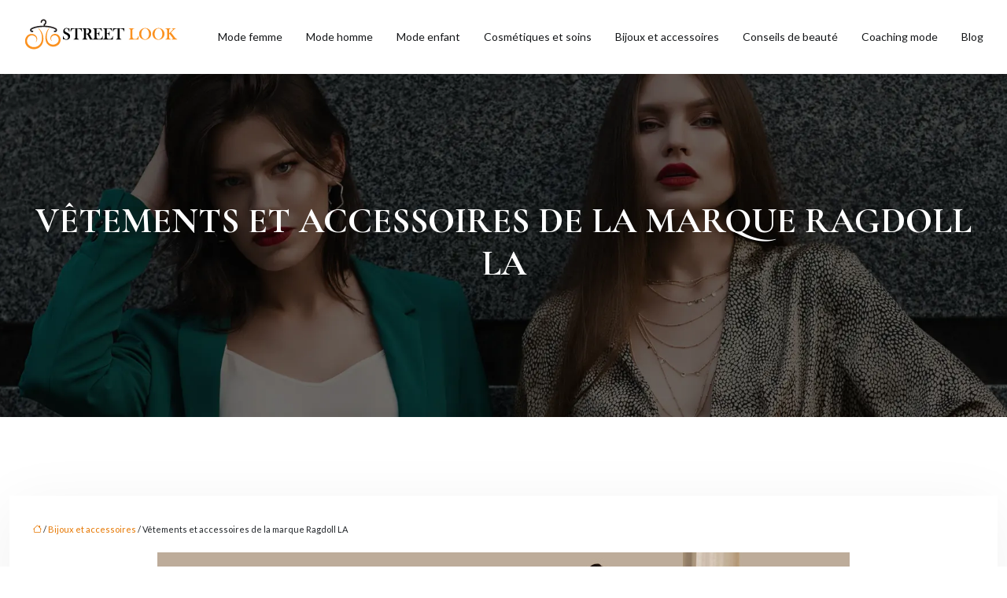

--- FILE ---
content_type: text/html; charset=UTF-8
request_url: https://www.streetlook.fr/vetements-et-accessoires-de-la-marque-ragdoll-la/
body_size: 9706
content:
<!DOCTYPE html>
<html lang="fr-FR">
<head>
<meta charset="UTF-8" />
<meta name="viewport" content="width=device-width">
<link rel="shortcut icon" href="/wp-content/uploads/2019/10/favicon.png" />
<script type="application/ld+json">
{
    "@context": "https://schema.org",
    "@graph": [
        {
            "@type": "WebSite",
            "@id": "https://www.streetlook.fr#website",
            "url": "https://www.streetlook.fr",
            "name": "streetlook",
            "inLanguage": "fr-FR",
            "publisher": {
                "@id": "https://www.streetlook.fr#organization"
            }
        },
        {
            "@type": "Organization",
            "@id": "https://www.streetlook.fr#organization",
            "name": "streetlook",
            "url": "https://www.streetlook.fr",
            "logo": {
                "@type": "ImageObject",
                "@id": "https://www.streetlook.fr#logo",
                "url": "https://www.streetlook.fr/wp-content/uploads/2019/10/logo-1.png"
            }
        },
        {
            "@type": "Person",
            "@id": "https://www.streetlook.fr/author/streetlook#person",
            "name": "admin",
            "jobTitle": "Rédaction Web",
            "url": "https://www.streetlook.fr/author/streetlook",
            "worksFor": {
                "@id": "https://www.streetlook.fr#organization"
            },
            "image": {
                "@type": "ImageObject",
                "url": ""
            }
        },
        {
            "@type": "WebPage",
            "@id": "https://www.streetlook.fr/vetements-et-accessoires-de-la-marque-ragdoll-la/#webpage",
            "url": "https://www.streetlook.fr/vetements-et-accessoires-de-la-marque-ragdoll-la/",
            "isPartOf": {
                "@id": "https://www.streetlook.fr#website"
            },
            "breadcrumb": {
                "@id": "https://www.streetlook.fr/vetements-et-accessoires-de-la-marque-ragdoll-la/#breadcrumb"
            },
            "inLanguage": "fr_FR",
            "primaryImageOfPage": {
                "@id": "https://www.streetlook.fr/wp-content/uploads/2021/04/marque-ragdoll-la.jpg"
            }
        },
        {
            "@type": "Article",
            "@id": "https://www.streetlook.fr/vetements-et-accessoires-de-la-marque-ragdoll-la/#article",
            "headline": "Vêtements et accessoires de la marque Ragdoll LA",
            "mainEntityOfPage": {
                "@id": "https://www.streetlook.fr/vetements-et-accessoires-de-la-marque-ragdoll-la/#webpage"
            },
            "image": {
                "@type": "ImageObject",
                "@id": "https://www.streetlook.fr/wp-content/uploads/2021/04/marque-ragdoll-la.jpg",
                "url": "https://www.streetlook.fr/wp-content/uploads/2021/04/marque-ragdoll-la.jpg",
                "width": 880,
                "height": 300,
                "alt": "marque Ragdoll LA"
            },
            "wordCount": 531,
            "isAccessibleForFree": true,
            "articleSection": [
                "Bijoux et accessoires"
            ],
            "datePublished": "2021-04-12T15:59:55+00:00",
            "author": {
                "@id": "https://www.streetlook.fr/author/streetlook#person"
            },
            "publisher": {
                "@id": "https://www.streetlook.fr#organization"
            },
            "inLanguage": "fr-FR"
        },
        {
            "@type": "BreadcrumbList",
            "@id": "https://www.streetlook.fr/vetements-et-accessoires-de-la-marque-ragdoll-la/#breadcrumb",
            "itemListElement": [
                {
                    "@type": "ListItem",
                    "position": 1,
                    "name": "Accueil",
                    "item": "https://www.streetlook.fr/"
                },
                {
                    "@type": "ListItem",
                    "position": 2,
                    "name": "Bijoux et accessoires",
                    "item": "https://www.streetlook.fr/bijoux-et-accessoires/"
                },
                {
                    "@type": "ListItem",
                    "position": 3,
                    "name": "Vêtements et accessoires de la marque Ragdoll LA",
                    "item": "https://www.streetlook.fr/vetements-et-accessoires-de-la-marque-ragdoll-la/"
                }
            ]
        }
    ]
}</script>
<meta name='robots' content='max-image-preview:large' />
<title>La marque Ragdoll LA et la qualité de ses produits</title><meta name="description" content="Ragdoll Los Angeles est une marque d’accessoires et de vêtements avec un style à la fois vintage et rock n’roll. Ses produits sont confortables et distingués. "><link rel="alternate" title="oEmbed (JSON)" type="application/json+oembed" href="https://www.streetlook.fr/wp-json/oembed/1.0/embed?url=https%3A%2F%2Fwww.streetlook.fr%2Fvetements-et-accessoires-de-la-marque-ragdoll-la%2F" />
<link rel="alternate" title="oEmbed (XML)" type="text/xml+oembed" href="https://www.streetlook.fr/wp-json/oembed/1.0/embed?url=https%3A%2F%2Fwww.streetlook.fr%2Fvetements-et-accessoires-de-la-marque-ragdoll-la%2F&#038;format=xml" />
<style id='wp-img-auto-sizes-contain-inline-css' type='text/css'>
img:is([sizes=auto i],[sizes^="auto," i]){contain-intrinsic-size:3000px 1500px}
/*# sourceURL=wp-img-auto-sizes-contain-inline-css */
</style>
<style id='wp-block-library-inline-css' type='text/css'>
:root{--wp-block-synced-color:#7a00df;--wp-block-synced-color--rgb:122,0,223;--wp-bound-block-color:var(--wp-block-synced-color);--wp-editor-canvas-background:#ddd;--wp-admin-theme-color:#007cba;--wp-admin-theme-color--rgb:0,124,186;--wp-admin-theme-color-darker-10:#006ba1;--wp-admin-theme-color-darker-10--rgb:0,107,160.5;--wp-admin-theme-color-darker-20:#005a87;--wp-admin-theme-color-darker-20--rgb:0,90,135;--wp-admin-border-width-focus:2px}@media (min-resolution:192dpi){:root{--wp-admin-border-width-focus:1.5px}}.wp-element-button{cursor:pointer}:root .has-very-light-gray-background-color{background-color:#eee}:root .has-very-dark-gray-background-color{background-color:#313131}:root .has-very-light-gray-color{color:#eee}:root .has-very-dark-gray-color{color:#313131}:root .has-vivid-green-cyan-to-vivid-cyan-blue-gradient-background{background:linear-gradient(135deg,#00d084,#0693e3)}:root .has-purple-crush-gradient-background{background:linear-gradient(135deg,#34e2e4,#4721fb 50%,#ab1dfe)}:root .has-hazy-dawn-gradient-background{background:linear-gradient(135deg,#faaca8,#dad0ec)}:root .has-subdued-olive-gradient-background{background:linear-gradient(135deg,#fafae1,#67a671)}:root .has-atomic-cream-gradient-background{background:linear-gradient(135deg,#fdd79a,#004a59)}:root .has-nightshade-gradient-background{background:linear-gradient(135deg,#330968,#31cdcf)}:root .has-midnight-gradient-background{background:linear-gradient(135deg,#020381,#2874fc)}:root{--wp--preset--font-size--normal:16px;--wp--preset--font-size--huge:42px}.has-regular-font-size{font-size:1em}.has-larger-font-size{font-size:2.625em}.has-normal-font-size{font-size:var(--wp--preset--font-size--normal)}.has-huge-font-size{font-size:var(--wp--preset--font-size--huge)}.has-text-align-center{text-align:center}.has-text-align-left{text-align:left}.has-text-align-right{text-align:right}.has-fit-text{white-space:nowrap!important}#end-resizable-editor-section{display:none}.aligncenter{clear:both}.items-justified-left{justify-content:flex-start}.items-justified-center{justify-content:center}.items-justified-right{justify-content:flex-end}.items-justified-space-between{justify-content:space-between}.screen-reader-text{border:0;clip-path:inset(50%);height:1px;margin:-1px;overflow:hidden;padding:0;position:absolute;width:1px;word-wrap:normal!important}.screen-reader-text:focus{background-color:#ddd;clip-path:none;color:#444;display:block;font-size:1em;height:auto;left:5px;line-height:normal;padding:15px 23px 14px;text-decoration:none;top:5px;width:auto;z-index:100000}html :where(.has-border-color){border-style:solid}html :where([style*=border-top-color]){border-top-style:solid}html :where([style*=border-right-color]){border-right-style:solid}html :where([style*=border-bottom-color]){border-bottom-style:solid}html :where([style*=border-left-color]){border-left-style:solid}html :where([style*=border-width]){border-style:solid}html :where([style*=border-top-width]){border-top-style:solid}html :where([style*=border-right-width]){border-right-style:solid}html :where([style*=border-bottom-width]){border-bottom-style:solid}html :where([style*=border-left-width]){border-left-style:solid}html :where(img[class*=wp-image-]){height:auto;max-width:100%}:where(figure){margin:0 0 1em}html :where(.is-position-sticky){--wp-admin--admin-bar--position-offset:var(--wp-admin--admin-bar--height,0px)}@media screen and (max-width:600px){html :where(.is-position-sticky){--wp-admin--admin-bar--position-offset:0px}}

/*# sourceURL=wp-block-library-inline-css */
</style><style id='global-styles-inline-css' type='text/css'>
:root{--wp--preset--aspect-ratio--square: 1;--wp--preset--aspect-ratio--4-3: 4/3;--wp--preset--aspect-ratio--3-4: 3/4;--wp--preset--aspect-ratio--3-2: 3/2;--wp--preset--aspect-ratio--2-3: 2/3;--wp--preset--aspect-ratio--16-9: 16/9;--wp--preset--aspect-ratio--9-16: 9/16;--wp--preset--color--black: #000000;--wp--preset--color--cyan-bluish-gray: #abb8c3;--wp--preset--color--white: #ffffff;--wp--preset--color--pale-pink: #f78da7;--wp--preset--color--vivid-red: #cf2e2e;--wp--preset--color--luminous-vivid-orange: #ff6900;--wp--preset--color--luminous-vivid-amber: #fcb900;--wp--preset--color--light-green-cyan: #7bdcb5;--wp--preset--color--vivid-green-cyan: #00d084;--wp--preset--color--pale-cyan-blue: #8ed1fc;--wp--preset--color--vivid-cyan-blue: #0693e3;--wp--preset--color--vivid-purple: #9b51e0;--wp--preset--gradient--vivid-cyan-blue-to-vivid-purple: linear-gradient(135deg,rgb(6,147,227) 0%,rgb(155,81,224) 100%);--wp--preset--gradient--light-green-cyan-to-vivid-green-cyan: linear-gradient(135deg,rgb(122,220,180) 0%,rgb(0,208,130) 100%);--wp--preset--gradient--luminous-vivid-amber-to-luminous-vivid-orange: linear-gradient(135deg,rgb(252,185,0) 0%,rgb(255,105,0) 100%);--wp--preset--gradient--luminous-vivid-orange-to-vivid-red: linear-gradient(135deg,rgb(255,105,0) 0%,rgb(207,46,46) 100%);--wp--preset--gradient--very-light-gray-to-cyan-bluish-gray: linear-gradient(135deg,rgb(238,238,238) 0%,rgb(169,184,195) 100%);--wp--preset--gradient--cool-to-warm-spectrum: linear-gradient(135deg,rgb(74,234,220) 0%,rgb(151,120,209) 20%,rgb(207,42,186) 40%,rgb(238,44,130) 60%,rgb(251,105,98) 80%,rgb(254,248,76) 100%);--wp--preset--gradient--blush-light-purple: linear-gradient(135deg,rgb(255,206,236) 0%,rgb(152,150,240) 100%);--wp--preset--gradient--blush-bordeaux: linear-gradient(135deg,rgb(254,205,165) 0%,rgb(254,45,45) 50%,rgb(107,0,62) 100%);--wp--preset--gradient--luminous-dusk: linear-gradient(135deg,rgb(255,203,112) 0%,rgb(199,81,192) 50%,rgb(65,88,208) 100%);--wp--preset--gradient--pale-ocean: linear-gradient(135deg,rgb(255,245,203) 0%,rgb(182,227,212) 50%,rgb(51,167,181) 100%);--wp--preset--gradient--electric-grass: linear-gradient(135deg,rgb(202,248,128) 0%,rgb(113,206,126) 100%);--wp--preset--gradient--midnight: linear-gradient(135deg,rgb(2,3,129) 0%,rgb(40,116,252) 100%);--wp--preset--font-size--small: 13px;--wp--preset--font-size--medium: 20px;--wp--preset--font-size--large: 36px;--wp--preset--font-size--x-large: 42px;--wp--preset--spacing--20: 0.44rem;--wp--preset--spacing--30: 0.67rem;--wp--preset--spacing--40: 1rem;--wp--preset--spacing--50: 1.5rem;--wp--preset--spacing--60: 2.25rem;--wp--preset--spacing--70: 3.38rem;--wp--preset--spacing--80: 5.06rem;--wp--preset--shadow--natural: 6px 6px 9px rgba(0, 0, 0, 0.2);--wp--preset--shadow--deep: 12px 12px 50px rgba(0, 0, 0, 0.4);--wp--preset--shadow--sharp: 6px 6px 0px rgba(0, 0, 0, 0.2);--wp--preset--shadow--outlined: 6px 6px 0px -3px rgb(255, 255, 255), 6px 6px rgb(0, 0, 0);--wp--preset--shadow--crisp: 6px 6px 0px rgb(0, 0, 0);}:where(body) { margin: 0; }.wp-site-blocks > .alignleft { float: left; margin-right: 2em; }.wp-site-blocks > .alignright { float: right; margin-left: 2em; }.wp-site-blocks > .aligncenter { justify-content: center; margin-left: auto; margin-right: auto; }:where(.is-layout-flex){gap: 0.5em;}:where(.is-layout-grid){gap: 0.5em;}.is-layout-flow > .alignleft{float: left;margin-inline-start: 0;margin-inline-end: 2em;}.is-layout-flow > .alignright{float: right;margin-inline-start: 2em;margin-inline-end: 0;}.is-layout-flow > .aligncenter{margin-left: auto !important;margin-right: auto !important;}.is-layout-constrained > .alignleft{float: left;margin-inline-start: 0;margin-inline-end: 2em;}.is-layout-constrained > .alignright{float: right;margin-inline-start: 2em;margin-inline-end: 0;}.is-layout-constrained > .aligncenter{margin-left: auto !important;margin-right: auto !important;}.is-layout-constrained > :where(:not(.alignleft):not(.alignright):not(.alignfull)){margin-left: auto !important;margin-right: auto !important;}body .is-layout-flex{display: flex;}.is-layout-flex{flex-wrap: wrap;align-items: center;}.is-layout-flex > :is(*, div){margin: 0;}body .is-layout-grid{display: grid;}.is-layout-grid > :is(*, div){margin: 0;}body{padding-top: 0px;padding-right: 0px;padding-bottom: 0px;padding-left: 0px;}a:where(:not(.wp-element-button)){text-decoration: underline;}:root :where(.wp-element-button, .wp-block-button__link){background-color: #32373c;border-width: 0;color: #fff;font-family: inherit;font-size: inherit;font-style: inherit;font-weight: inherit;letter-spacing: inherit;line-height: inherit;padding-top: calc(0.667em + 2px);padding-right: calc(1.333em + 2px);padding-bottom: calc(0.667em + 2px);padding-left: calc(1.333em + 2px);text-decoration: none;text-transform: inherit;}.has-black-color{color: var(--wp--preset--color--black) !important;}.has-cyan-bluish-gray-color{color: var(--wp--preset--color--cyan-bluish-gray) !important;}.has-white-color{color: var(--wp--preset--color--white) !important;}.has-pale-pink-color{color: var(--wp--preset--color--pale-pink) !important;}.has-vivid-red-color{color: var(--wp--preset--color--vivid-red) !important;}.has-luminous-vivid-orange-color{color: var(--wp--preset--color--luminous-vivid-orange) !important;}.has-luminous-vivid-amber-color{color: var(--wp--preset--color--luminous-vivid-amber) !important;}.has-light-green-cyan-color{color: var(--wp--preset--color--light-green-cyan) !important;}.has-vivid-green-cyan-color{color: var(--wp--preset--color--vivid-green-cyan) !important;}.has-pale-cyan-blue-color{color: var(--wp--preset--color--pale-cyan-blue) !important;}.has-vivid-cyan-blue-color{color: var(--wp--preset--color--vivid-cyan-blue) !important;}.has-vivid-purple-color{color: var(--wp--preset--color--vivid-purple) !important;}.has-black-background-color{background-color: var(--wp--preset--color--black) !important;}.has-cyan-bluish-gray-background-color{background-color: var(--wp--preset--color--cyan-bluish-gray) !important;}.has-white-background-color{background-color: var(--wp--preset--color--white) !important;}.has-pale-pink-background-color{background-color: var(--wp--preset--color--pale-pink) !important;}.has-vivid-red-background-color{background-color: var(--wp--preset--color--vivid-red) !important;}.has-luminous-vivid-orange-background-color{background-color: var(--wp--preset--color--luminous-vivid-orange) !important;}.has-luminous-vivid-amber-background-color{background-color: var(--wp--preset--color--luminous-vivid-amber) !important;}.has-light-green-cyan-background-color{background-color: var(--wp--preset--color--light-green-cyan) !important;}.has-vivid-green-cyan-background-color{background-color: var(--wp--preset--color--vivid-green-cyan) !important;}.has-pale-cyan-blue-background-color{background-color: var(--wp--preset--color--pale-cyan-blue) !important;}.has-vivid-cyan-blue-background-color{background-color: var(--wp--preset--color--vivid-cyan-blue) !important;}.has-vivid-purple-background-color{background-color: var(--wp--preset--color--vivid-purple) !important;}.has-black-border-color{border-color: var(--wp--preset--color--black) !important;}.has-cyan-bluish-gray-border-color{border-color: var(--wp--preset--color--cyan-bluish-gray) !important;}.has-white-border-color{border-color: var(--wp--preset--color--white) !important;}.has-pale-pink-border-color{border-color: var(--wp--preset--color--pale-pink) !important;}.has-vivid-red-border-color{border-color: var(--wp--preset--color--vivid-red) !important;}.has-luminous-vivid-orange-border-color{border-color: var(--wp--preset--color--luminous-vivid-orange) !important;}.has-luminous-vivid-amber-border-color{border-color: var(--wp--preset--color--luminous-vivid-amber) !important;}.has-light-green-cyan-border-color{border-color: var(--wp--preset--color--light-green-cyan) !important;}.has-vivid-green-cyan-border-color{border-color: var(--wp--preset--color--vivid-green-cyan) !important;}.has-pale-cyan-blue-border-color{border-color: var(--wp--preset--color--pale-cyan-blue) !important;}.has-vivid-cyan-blue-border-color{border-color: var(--wp--preset--color--vivid-cyan-blue) !important;}.has-vivid-purple-border-color{border-color: var(--wp--preset--color--vivid-purple) !important;}.has-vivid-cyan-blue-to-vivid-purple-gradient-background{background: var(--wp--preset--gradient--vivid-cyan-blue-to-vivid-purple) !important;}.has-light-green-cyan-to-vivid-green-cyan-gradient-background{background: var(--wp--preset--gradient--light-green-cyan-to-vivid-green-cyan) !important;}.has-luminous-vivid-amber-to-luminous-vivid-orange-gradient-background{background: var(--wp--preset--gradient--luminous-vivid-amber-to-luminous-vivid-orange) !important;}.has-luminous-vivid-orange-to-vivid-red-gradient-background{background: var(--wp--preset--gradient--luminous-vivid-orange-to-vivid-red) !important;}.has-very-light-gray-to-cyan-bluish-gray-gradient-background{background: var(--wp--preset--gradient--very-light-gray-to-cyan-bluish-gray) !important;}.has-cool-to-warm-spectrum-gradient-background{background: var(--wp--preset--gradient--cool-to-warm-spectrum) !important;}.has-blush-light-purple-gradient-background{background: var(--wp--preset--gradient--blush-light-purple) !important;}.has-blush-bordeaux-gradient-background{background: var(--wp--preset--gradient--blush-bordeaux) !important;}.has-luminous-dusk-gradient-background{background: var(--wp--preset--gradient--luminous-dusk) !important;}.has-pale-ocean-gradient-background{background: var(--wp--preset--gradient--pale-ocean) !important;}.has-electric-grass-gradient-background{background: var(--wp--preset--gradient--electric-grass) !important;}.has-midnight-gradient-background{background: var(--wp--preset--gradient--midnight) !important;}.has-small-font-size{font-size: var(--wp--preset--font-size--small) !important;}.has-medium-font-size{font-size: var(--wp--preset--font-size--medium) !important;}.has-large-font-size{font-size: var(--wp--preset--font-size--large) !important;}.has-x-large-font-size{font-size: var(--wp--preset--font-size--x-large) !important;}
/*# sourceURL=global-styles-inline-css */
</style>

<link rel='stylesheet' id='accordion-css-css' href='https://www.streetlook.fr/wp-content/plugins/medialab-gutenberg/accordion.css?ver=5c37b404e192d1107a8bb77b293051e0' type='text/css' media='all' />
<link rel='stylesheet' id='default-css' href='https://www.streetlook.fr/wp-content/themes/factory-templates-4/style.css?ver=5c37b404e192d1107a8bb77b293051e0' type='text/css' media='all' />
<link rel='stylesheet' id='bootstrap5-css' href='https://www.streetlook.fr/wp-content/themes/factory-templates-4/css/bootstrap.min.css?ver=5c37b404e192d1107a8bb77b293051e0' type='text/css' media='all' />
<link rel='stylesheet' id='bootstrap-icon-css' href='https://www.streetlook.fr/wp-content/themes/factory-templates-4/css/bootstrap-icons.css?ver=5c37b404e192d1107a8bb77b293051e0' type='text/css' media='all' />
<link rel='stylesheet' id='global-css' href='https://www.streetlook.fr/wp-content/themes/factory-templates-4/css/global.css?ver=5c37b404e192d1107a8bb77b293051e0' type='text/css' media='all' />
<link rel='stylesheet' id='light-theme-css' href='https://www.streetlook.fr/wp-content/themes/factory-templates-4/css/light.css?ver=5c37b404e192d1107a8bb77b293051e0' type='text/css' media='all' />
<script type="text/javascript" src="https://www.streetlook.fr/wp-includes/js/jquery/jquery.min.js?ver=5c37b404e192d1107a8bb77b293051e0" id="jquery-core-js"></script>
<script type="text/javascript" src="https://www.streetlook.fr/wp-includes/js/jquery/jquery-migrate.min.js?ver=5c37b404e192d1107a8bb77b293051e0" id="jquery-migrate-js"></script>
<script type="text/javascript" src="https://code.jquery.com/jquery-3.2.1.min.js?ver=5c37b404e192d1107a8bb77b293051e0" id="jquery3.2.1-js"></script>
<script type="text/javascript" src="https://www.streetlook.fr/wp-content/themes/factory-templates-4/js/fn.js?ver=5c37b404e192d1107a8bb77b293051e0" id="default_script-js"></script>
<link rel="https://api.w.org/" href="https://www.streetlook.fr/wp-json/" /><link rel="alternate" title="JSON" type="application/json" href="https://www.streetlook.fr/wp-json/wp/v2/posts/25356" /><link rel="EditURI" type="application/rsd+xml" title="RSD" href="https://www.streetlook.fr/xmlrpc.php?rsd" />
<link rel="canonical" href="https://www.streetlook.fr/vetements-et-accessoires-de-la-marque-ragdoll-la/" />
<link rel='shortlink' href='https://www.streetlook.fr/?p=25356' />
 
<link href="https://fonts.googleapis.com/css?family=Cormorant+Garamond:300,400,500,600,700&display=swap" rel="stylesheet">
<link href="https://fonts.googleapis.com/css2?family=Lato&display=swap" rel="stylesheet">
<meta name="google-site-verification" content="3HZL2VNOmxfjjDWrR5n1sjb2xMJ7RUflvqy5V9w6Jek" />
<meta name="google-site-verification" content="DZeEOgPO2XUzJMoNaJPctm_Katv7J0G0pcpPeiZa6Ck" />
<link href="https://fonts.googleapis.com/css?family=Cormorant+Garamond:300,400,500,600,700&display=swap" rel="stylesheet">
<link href="https://fonts.googleapis.com/css?family=Lato:100,300,400,700,900&display=swap" rel="stylesheet"> 
<style type="text/css">
.default_color_background,.menu-bars{background-color : #e67700 }.default_color_text,a,h1 span,h2 span,h3 span,h4 span,h5 span,h6 span{color :#e67700 }.navigation li a,.navigation li.disabled,.navigation li.active a,.owl-dots .owl-dot.active span,.owl-dots .owl-dot:hover span{background-color: #e67700;}
.block-spc{border-color:#e67700}
.page-content a{color : #e67700 }.page-content a:hover{color : #e6cd00 }.home .body-content a{color : #e67700 }.home .body-content a:hover{color : #e6cd00 }.col-menu,.main-navigation{background-color:#fff;}.main-navigation.scrolled{background-color:#fff;}.main-navigation .logo-main{height: 60px;}.main-navigation  .logo-sticky{height: 40px;}.main-navigation .sub-menu{background-color: #fff;}nav li a{font-size:14px;}nav li a{line-height:24px;}nav li a{color:#16181a!important;}nav li:hover > a,.current-menu-item > a{color:#e67700!important;}.scrolled nav li a{color:#16181a!important;}.scrolled nav li:hover a,.scrolled .current-menu-item a{color:#e67700!important;}.sub-menu a{color:#16181a!important;}.archive h1{color:#fff!important;}.category .subheader,.single .subheader{padding:160px 0px }.archive h1{text-align:center!important;} .archive h1{font-size:45px}  .archive h2,.cat-description h2{font-size:30px} .archive h2 a,.cat-description h2{color:#212529!important;}.archive .readmore{background-color:#e67700;}.archive .readmore{color:#fff;}.archive .readmore:hover{background-color:#fb911f;}.archive .readmore:hover{color:#fff;}.archive .readmore{padding:8px 20px;}.single h1{color:#fff!important;}.single .the-post h2{color:#212529!important;}.single .the-post h3{color:#212529!important;}.single .the-post h4{color:#212529!important;}.single .the-post h5{color:#212529!important;}.single .the-post h6{color:#212529!important;} .single .post-content a{color:#e67700} .single .post-content a:hover{color:#e6cd00}.single h1{text-align:center!important;}.single h1{font-size: 45px}.single h2{font-size: 30px}.single h3{font-size: 25px}.single h4{font-size: 20px}.single .the-post p:first-child::first-letter{background-color: #e67700;padding: 8px 5px;margin-right: 4px;margin-bottom:4px} footer a{color: #e67700}#back_to_top{background-color:#e67700;}#back_to_top i, #back_to_top svg{color:#fff;} footer{padding:40px 0px 40px} #back_to_top {padding:3px 5px 6px;}</style>
<style>:root {
    --color-primary: #e67700;
    --color-primary-light: #ff9a00;
    --color-primary-dark: #a15300;
    --color-primary-hover: #cf6b00;
    --color-primary-muted: #ffbe00;
            --color-background: #fff;
    --color-text: #000000;
} </style>
<style id="custom-st" type="text/css">
body{font-size:16px;font-weight:400;line-height:26px;font-family:Lato;color:#212529;}h1,h2,h3,h4{font-family:Cormorant Garamond;font-weight:700;text-transform:uppercase;}a{text-decoration:none;}.justify-text{text-align:justify;}.banner-txt{padding:0 10%;}.b1-col2,.b2-col1{padding:5% 10%;}.gap0{gap:0!important;margin-bottom:0px!important;}.bann-img{align-self:stretch;height:100%!important;}.b1{margin-bottom:0px!important;}.b3-cols{margin-top:-5%;position:relative;z-index:1;}.b3-col-title,.b3-col-para{padding:0 30px;}.b7-col,.b8-col{background-color:#fff;padding:5%;box-shadow:0.1px 0.1px 15px 1px rgba(0,0,0,0.18);}.b7-col{margin:10% 10% 10% -10%!important;}.b8-col{margin:10% -10% 10% 10%!important;position:relative;}.main-navigation{z-index:3!important;position:relative;}nav li a{font-family:Lato;font-weight:400;white-space:normal!important;}.main-navigation .sub-menu{padding:0px!important;}.navbar{padding:0px!important;}.sub-menu>li{padding:20px 15px!important;border-bottom:1px solid rgba(0,0,0,0.1);}.classic-menu li a{padding:35px 15px 35px 15px;}.main-navigation .menu-item-has-children:after{top:30px;color:#e67700;}.scrolled nav .sub-menu li a{color:#333!important;}.sub-menu li:hover a,.scrolled nav .sub-menu li:hover a{color:#e67700!important;}.widget_sidebar{margin-bottom:50px;background:#fff;box-shadow:0 15px 76px 0 rgba(0,0,0,.1);box-sizing:border-box;padding:25px 20px 20px;}.loop-post .align-items-center div{padding:0 0 0 20px;}.archive .post{box-shadow:0 30px 100px 0 rgba(221,224,231,0.5);padding:30px 30px 30px;}.single .title{position:relative;z-index:1;}.single .all-post-content{padding:30px;background:#fff;box-shadow:0 15px 76px 0 rgba(0,0,0,.06);margin-bottom:50px;}.single .the-post p:first-child::first-letter{font-size:30px;height:55px;line-height:22px;padding:15px;width:55px;font-weight:500;color:#fff;float:left;margin:0 20px 0 0;text-align:center;}.widget_sidebar .sidebar-widget{margin-bottom:1em;color:#333;text-align:left;position:relative;padding-bottom:1em;border-bottom:none!important;}.sidebar-widget:before{width:100%;border-bottom:1px solid #ececec;}.sidebar-widget:before,.sidebar-widget:after{content:"";position:absolute;left:0;bottom:2px;}.sidebar-widget:after{width:50px;border-bottom:1px solid #e67700;}@media screen and (max-width:1600px){}@media screen and (max-width:1366px){.main-navigation{padding:0px 30px!important;}.main-navigation .sub-menu{margin-left:-20px;}}@media screen and (max-width:1280px){}@media screen and (max-width:1024px){h1{line-height:55px!important;font-size:45px!important;}h2{line-height:30px!important;font-size:24px!important;}h3{font-size:20px!important;}.classic-menu li a{padding:20px 15px 20px 15px;}.navbar-toggler{background-color:#fff;}.navbar{padding:10px!important;}.banner{padding-top:20%!important;}.main-navigation{background-color:#fff;}}@media screen and (max-width:960px){.banner{background:#221B19;}}@media screen and (max-width:375px){.main-navigation{padding:0px 0px!important;}.loop-post .align-items-center{padding-left:0px!important;}.b7-col{margin:-20% 10% 10% 10%!important;}.b8-col{margin:10% 10% -20% 10%!important;}}.main-navigation.scrolled{-webkit-box-shadow:0 2px 13px 0 rgba(0,0,0,.1);-moz-box-shadow:0 2px 13px 0 rgba(0,0,0,.1);box-shadow:0 2px 13px 0 rgba(0,0,0,.1);}p{text-align:justify;}</style>
</head> 

<body class="wp-singular post-template-default single single-post postid-25356 single-format-standard wp-theme-factory-templates-4 catid-11" style="background-color: #fff;">

<div class="main-navigation  container-fluid is_sticky none-mobile">
<nav class="navbar navbar-expand-lg  container-xxl">

<a id="logo" href="https://www.streetlook.fr">
<img class="logo-main" src="/wp-content/uploads/2019/10/logo-1.png"  width="200px"   height="60px"  alt="logo">
<img class="logo-sticky" src="/wp-content/uploads/2019/10/logo-1.png" width="auto" height="40px" alt="logo"></a>

    <button class="navbar-toggler" type="button" data-bs-toggle="collapse" data-bs-target="#navbarSupportedContent" aria-controls="navbarSupportedContent" aria-expanded="false" aria-label="Toggle navigation">
      <span class="navbar-toggler-icon"><i class="bi bi-list"></i></span>
    </button>

    <div class="collapse navbar-collapse" id="navbarSupportedContent">

<ul id="main-menu" class="classic-menu navbar-nav ms-auto mb-2 mb-lg-0"><li id="menu-item-25479" class="menu-item menu-item-type-taxonomy menu-item-object-category"><a href="https://www.streetlook.fr/mode-femme/">Mode femme</a></li>
<li id="menu-item-25480" class="menu-item menu-item-type-taxonomy menu-item-object-category"><a href="https://www.streetlook.fr/mode-homme/">Mode homme</a></li>
<li id="menu-item-25481" class="menu-item menu-item-type-taxonomy menu-item-object-category"><a href="https://www.streetlook.fr/mode-enfant/">Mode enfant</a></li>
<li id="menu-item-25482" class="menu-item menu-item-type-taxonomy menu-item-object-category"><a href="https://www.streetlook.fr/cosmetiques-et-soins/">Cosmétiques et soins</a></li>
<li id="menu-item-25483" class="menu-item menu-item-type-taxonomy menu-item-object-category current-post-ancestor current-menu-parent current-post-parent"><a href="https://www.streetlook.fr/bijoux-et-accessoires/">Bijoux et accessoires</a></li>
<li id="menu-item-25484" class="menu-item menu-item-type-taxonomy menu-item-object-category"><a href="https://www.streetlook.fr/conseils-de-beaute/">Conseils de beauté</a></li>
<li id="menu-item-25485" class="menu-item menu-item-type-taxonomy menu-item-object-category"><a href="https://www.streetlook.fr/coaching-mode/">Coaching mode</a></li>
<li id="menu-item-25486" class="menu-item menu-item-type-taxonomy menu-item-object-category"><a href="https://www.streetlook.fr/blog/">Blog</a></li>
</ul>
</div>
</nav>
</div><!--menu-->
<div style="" class="body-content     ">
  

<div class="container-fluid subheader" style=" background-image:url(/wp-content/uploads/2024/01/mode.webp);background-position:top ; background-color:#000;">
<div id="mask" style=""></div>	
<div class="container-xxl"><h1 class="title">Vêtements et accessoires de la marque Ragdoll LA</h1></div></div>	



<div class="post-content container-xxl"> 


<div class="row">
<div class="  col-xxl-9  col-md-12">	



<div class="all-post-content">
<article>
<div style="font-size: 11px" class="breadcrumb"><a href="/"><i class="bi bi-house"></i></a>&nbsp;/&nbsp;<a href="https://www.streetlook.fr/bijoux-et-accessoires/">Bijoux et accessoires</a>&nbsp;/&nbsp;Vêtements et accessoires de la marque Ragdoll LA</div>
 <div class="text-center mb-4"><img class="img-fluid" caption="" alt="marque Ragdoll LA" src="https://www.streetlook.fr/wp-content/uploads/2021/04/marque-ragdoll-la.jpg" /></div><div class="the-post">





<p>Ragdoll Los Angeles est une entreprise créée par Lisa Larson, une jeune Suédoise vivant aux Etats-Unis. La créatrice de mode voulait lancer une marque de vêtements qui combinent intemporalité et modernité, en utilisant des matières fluides et confortables. C’est une marque effortless mais cool qui a su se créer une véritable identité au fil des années. Aujourd’hui, les créations de Lisa Larson sont devenues des incontournables de la garde-robe des fashionistas. </p>
<h2>Des t-shirts classiques mais stylés</h2>
<p>Lisa Larson affirme que la plupart de ses t-shirts sont de couleur noire. Il est donc normal que sa collection en comporte. Pour elle, c’est un classique indémodable, qui peut se porter en toute occasion et à tout âge. Vous pouvez associer ce haut avec une blouse légère, un jean et des chaussures hautes. Vous aurez alors un look classique, confortable et stylé. Les collections de <strong>Ragdoll LA</strong> renferment également de nombreux t-shirts inspiration vintage. Ces vêtements vont avec tout. En période hivernale, vous pouvez ajouter à votre look un sweat-shirt de la marque pour rendre l’ensemble cool.  C’est, d’autant plus, une pièce que vous pouvez garder dans votre dressing pendant longtemps, étant donné qu’il restera toujours dans l’ère du temps. <a href="https://www.ethicmanosque.fr/product-brand/ragdoll-los-angeles/">Cliquez ici pour plus d’infos</a> sur les diverses collections de la marque.</p>
<h2>De jolis imprimés et matières</h2>
<p>Les collections <strong>Ragdoll Los Angeles</strong> se démarquent également par les imprimés animaliers présents sur les vêtements et accessoires. Il peut s’agir de léopard ou de zèbre. Ce sont ces imprimés qui constituent en quelque sorte le cœur de la marque. En effet, Lisa Larson aime bien mélanger les pièces basiques et essentielles avec des imprimés animaliers. Ce sont d’ailleurs les pièces imprimées qui se vendent le plus chez l’enseigne. Ainsi, la créatrice a su apporter une touche qui rend cool et tendance n’importe quel vêtement basique. En outre, les vêtements et accessoires sont produits à partir de nouvelles matières chaque saison. Cependant, les mailles, velours et soies sont toujours présents à chaque fois. Ils font, eux aussi, partie de l’identité de la marque. Mais ce n’est pas tout ! La firme produit autant des parfums ainsi que des bougies faits à la main et composés de matières naturelles.</p>
<h2>Des pantalons décontractés pour parfaire votre look</h2>
<p>Les pantalons <strong>Ragdoll LA</strong> pour femme sont à la fois chics et décontractés. Vous trouverez auprès des boutiques de la marque des joggings, des pantalons casual et bien évidemment les incontournables jeans. Ils sont agréables à porter, s’accordent avec n’importe quel haut et parfaits pour toutes les saisons. Les leggings sont parmi les pantalons les plus populaires du label. Ils sont très confortables étant donné que les matières qui les composent sont le coton et l’élasthanne. Vous pouvez les associer avec un body ou un simple t-shirt pour rester décontractées. Pour la touche chic, vous pouvez choisir des talons hauts ou des bottines hautes. Il est même possible de trouver des leggings évasés. Notez bien que la marque soit basée aux Etats-Unis, elle livre partout dans le monde. De plus, de nombreux sites marchands commercialisent ses produits. </p>




</div>
</article>




<div class="row nav-post-cat"><div class="col-6"><a href="https://www.streetlook.fr/de-nombreux-modeles-de-sandales-plats-pour-l-ete/"><i class="bi bi-arrow-left"></i>De nombreux modèles de sandales plats pour l&rsquo;été</a></div><div class="col-6"><a href="https://www.streetlook.fr/quelle-montre-militaire-choisir/"><i class="bi bi-arrow-left"></i>Quelle montre militaire choisir ?</a></div></div>

</div>

</div>	


<div class="col-xxl-3 col-md-12">
<div class="sidebar">
<div class="widget-area">





<div class='widget_sidebar'><div class='sidebar-widget'></div><div class='textwidget sidebar-ma'><div class="row mb-2"><div class="col-12"><a href="https://www.streetlook.fr/la-surchemise-homme-l-evolution-d-un-incontournable-de-la-mode-masculine/">La surchemise homme : L&rsquo;évolution d&rsquo;un incontournable de la mode masculine</a></div></div><div class="row mb-2"><div class="col-12"><a href="https://www.streetlook.fr/comment-habiller-votre-enfant-pour-aller-faire-du-ski-ou-du-snowboard/">Comment habiller votre enfant pour aller faire du ski ou du snowboard ?</a></div></div><div class="row mb-2"><div class="col-12"><a href="https://www.streetlook.fr/comment-habiller-son-enfant-a-la-mode-sans-se-ruiner/">Comment habiller son enfant à la mode sans se ruiner ?</a></div></div><div class="row mb-2"><div class="col-12"><a href="https://www.streetlook.fr/pourquoi-la-mode-se-passionne-pour-le-football/">Pourquoi la mode se passionne pour le football ?</a></div></div><div class="row mb-2"><div class="col-12"><a href="https://www.streetlook.fr/les-chaussettes-un-accessoire-indispensable-du-quotidien/">Les chaussettes, un accessoire indispensable du quotidien</a></div></div></div></div></div><div class='widget_sidebar'><div class='sidebar-widget'></div><div class='textwidget sidebar-ma'><div class="row mb-2"><div class="col-12"><a href="https://www.streetlook.fr/quel-type-de-chaussettes-choisir/">Quel type de chaussettes choisir ?</a></div></div><div class="row mb-2"><div class="col-12"><a href="https://www.streetlook.fr/trouver-les-meilleurs-gants-et-moufles-fabriques-au-japon/">Trouver les meilleurs gants et moufles fabriqués au Japon</a></div></div><div class="row mb-2"><div class="col-12"><a href="https://www.streetlook.fr/american-optical-original-pilot-les-lunettes-de-soleil-indemodables/">American Optical Original Pilot, les lunettes de soleil indémodables</a></div></div><div class="row mb-2"><div class="col-12"><a href="https://www.streetlook.fr/les-differents-types-de-lacets/">Les différents types de lacets</a></div></div></div></div>
<style>
	.nav-post-cat .col-6 i{
		display: inline-block;
		position: absolute;
	}
	.nav-post-cat .col-6 a{
		position: relative;
	}
	.nav-post-cat .col-6:nth-child(1) a{
		padding-left: 18px;
		float: left;
	}
	.nav-post-cat .col-6:nth-child(1) i{
		left: 0;
	}
	.nav-post-cat .col-6:nth-child(2) a{
		padding-right: 18px;
		float: right;
	}
	.nav-post-cat .col-6:nth-child(2) i{
		transform: rotate(180deg);
		right: 0;
	}
	.nav-post-cat .col-6:nth-child(2){
		text-align: right;
	}
</style>



</div>
</div>
</div> </div>








</div>

</div><!--body-content-->

<footer class="container-fluid" style="background-color:#121212; ">
<div class="container-xxl">	
<div class="widgets">
<div class="row">
<div class="col-xxl-12 col-md-12">
</div>
</div>
</div></div>
</footer>

<div class="to-top square" id="inactive"><a id='back_to_top'><svg xmlns="http://www.w3.org/2000/svg" width="16" height="16" fill="currentColor" class="bi bi-arrow-up-short" viewBox="0 0 16 16">
  <path fill-rule="evenodd" d="M8 12a.5.5 0 0 0 .5-.5V5.707l2.146 2.147a.5.5 0 0 0 .708-.708l-3-3a.5.5 0 0 0-.708 0l-3 3a.5.5 0 1 0 .708.708L7.5 5.707V11.5a.5.5 0 0 0 .5.5z"/>
</svg></a></div>
<script type="text/javascript">
	let calcScrollValue = () => {
	let scrollProgress = document.getElementById("progress");
	let progressValue = document.getElementById("back_to_top");
	let pos = document.documentElement.scrollTop;
	let calcHeight = document.documentElement.scrollHeight - document.documentElement.clientHeight;
	let scrollValue = Math.round((pos * 100) / calcHeight);
	if (pos > 500) {
	progressValue.style.display = "grid";
	} else {
	progressValue.style.display = "none";
	}
	scrollProgress.addEventListener("click", () => {
	document.documentElement.scrollTop = 0;
	});
	scrollProgress.style.background = `conic-gradient( ${scrollValue}%, #fff ${scrollValue}%)`;
	};
	window.onscroll = calcScrollValue;
	window.onload = calcScrollValue;
</script>






<script type="speculationrules">
{"prefetch":[{"source":"document","where":{"and":[{"href_matches":"/*"},{"not":{"href_matches":["/wp-*.php","/wp-admin/*","/wp-content/uploads/*","/wp-content/*","/wp-content/plugins/*","/wp-content/themes/factory-templates-4/*","/*\\?(.+)"]}},{"not":{"selector_matches":"a[rel~=\"nofollow\"]"}},{"not":{"selector_matches":".no-prefetch, .no-prefetch a"}}]},"eagerness":"conservative"}]}
</script>
<p class="text-center" style="margin-bottom: 0px"><a href="/plan-du-site/">Plan du site</a></p><script type="text/javascript" src="https://www.streetlook.fr/wp-content/plugins/medialab-gutenberg/accordion-script.js?ver=5c37b404e192d1107a8bb77b293051e0" id="accordion-script-js"></script>
<script type="text/javascript" src="https://www.streetlook.fr/wp-content/themes/factory-templates-4/js/bootstrap.bundle.min.js" id="bootstrap5-js"></script>

<script type="text/javascript">
$(document).ready(function() {
$( ".the-post img" ).on( "click", function() {
var url_img = $(this).attr('src');
$('.img-fullscreen').html("<div><img src='"+url_img+"'></div>");
$('.img-fullscreen').fadeIn();
});
$('.img-fullscreen').on( "click", function() {
$(this).empty();
$('.img-fullscreen').hide();
});
//$('.block2.st3:first-child').removeClass("col-2");
//$('.block2.st3:first-child').addClass("col-6 fheight");
});
</script>










<div class="img-fullscreen"></div>

</body>
</html>